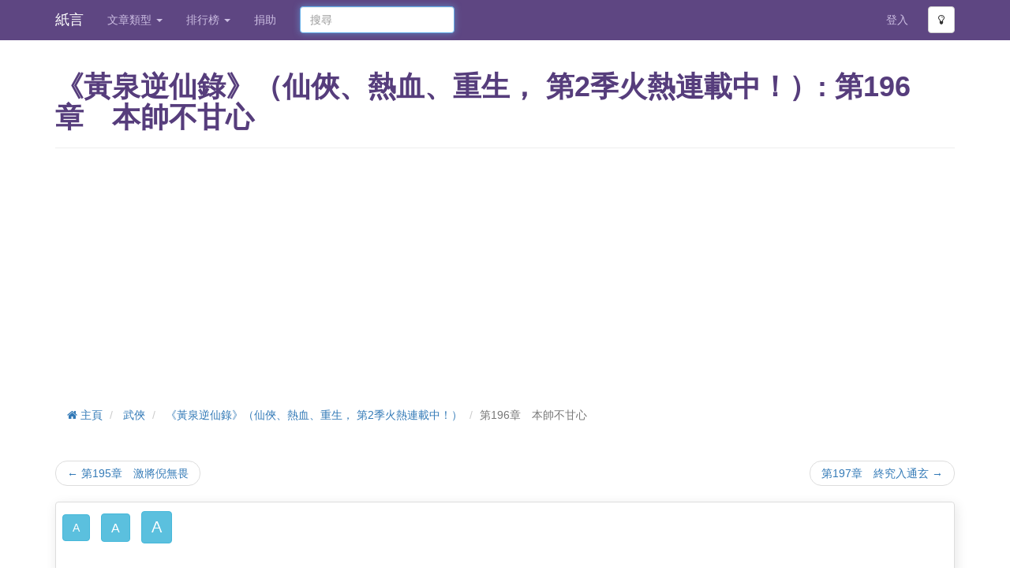

--- FILE ---
content_type: text/html;charset=utf-8
request_url: https://www.shikoto.com/articles/81258/222008.html
body_size: 11012
content:
<!DOCTYPE html>

<html lang="zh">
<head prefix="og: http://ogp.me/ns# fb: http://ogp.me/ns/fb# article: http://ogp.me/ns/article#">
 

<link rel="stylesheet" href="/assets/2.27.0/stylesheets/commons.css" />
<link rel="preload" href='/assets/2.27.0/stylesheets/font-awesome.css' as="style" crossorigin="anonymous">
<link rel="preload" href='/assets/2.27.0/fonts/fontawesome-webfont.woff2?v=4.3.0' as="font" type="font/woff2" crossorigin="anonymous">
<link rel="preload" href='/assets/2.27.0/stylesheets/font-awesome.css' as="style" onload="this.onload=null;this.rel='stylesheet'">
<noscript><link rel="stylesheet" href='/assets/2.27.0/stylesheets/font-awesome.css'></noscript>

<meta http-equiv="Content-Type" content="text/html; charset=UTF-8" />
<meta name="viewport" content="width=device-width, initial-scale=1.0" />
<meta property="og:site_name" content='紙言' />
<meta property="og:image" content="https://www.shikoto.com/assets/2.27.0/images/fb-preview.png" />
<meta property="fb:app_id" content="141139932706610" />
<meta name="msapplication-TileColor" content="#ffffff" />
<meta name="msapplication-TileImage" content="/assets/2.27.0/images/favicon/ms-icon-144x144.png" />
<meta name="theme-color" content="#ffffff" />



<meta name="author" content="阿暖">
<meta property="og:type" content="article" />
<meta property="og:title" content="《黃泉逆仙錄》（仙俠、熱血、重生， 第2季火熱連載中！）" />
 <meta property="og:description" content="這是周謙從小石室中，手中生魂之火因為觸碰到呂怖屍身而第一次熄滅時，就佈下了的一個局。 既然呂怖僅從一根指頭的接觸之間，便探到了周謙的底細。那麼換過來說，其實周謙也是一樣。 周謙一碰到呂怖的骨骸，胸腹間的神魔祭壇，就發生了強烈的共鳴。這也是由於周謙所練的神魔煉體功法「噬天訣」太過強大，是以自然就生出種"/>
<meta property="og:url" content="https://www.shikoto.com/articles/81258.html" />
 <meta property="article:author" content="http://www.facebook.com/warmisland"/>
<meta property="article:published_time" content="2016-03-07T16:07:49.000+08:00"/>
<meta property="article:modified_time" content="2025-09-28T09:41:56.000+08:00"/>

<meta name="description" content="這是周謙從小石室中，手中生魂之火因為觸碰到呂怖屍身而第一次熄滅時，就佈下了的一個局。 既然呂怖僅從一根指頭的接觸之間，便探到了周謙的底細。那麼換過來說，其實周謙也是一樣。 周謙一碰到呂怖的骨骸，胸腹間的神魔祭壇，就發生了強烈的共鳴。這也是由於周謙所練的神魔煉體功法「噬天訣」太過強大，是以自然就生出種">
<link rel="canonical" href="https://www.shikoto.com/articles/81258/222008.html" />
 <script type="application/ld+json">
{
"@context": "http://schema.org",
"@type": "BreadcrumbList",
"itemListElement": [{
"@type": "ListItem",
"position": 1,
"item": {
"@id": "https:\/\/www.shikoto.com\/categories\/6.html",
"name": "\u6B66\u4FE0"
}
}, {
"@type": "ListItem",
"position": 2,
"item": {
"@id": "https:\/\/www.shikoto.com\/articles\/81258.html",
"name": "\u300A\u9EC3\u6CC9\u9006\u4ED9\u9304\u300B\uFF08\u4ED9\u4FE0\u3001\u71B1\u8840\u3001\u91CD\u751F\uFF0C \u7B2C2\u5B63\u706B\u71B1\u9023\u8F09\u4E2D\uFF01\uFF09"
}
}, {
"@type": "ListItem",
"position": 3,
"item": {
"@id": "https:\/\/www.shikoto.com\/articles\/81258\/222008.html",
"name": "\u7B2C196\u7AE0\u3000\u672C\u5E25\u4E0D\u7518\u5FC3"
}
}]
}
</script>
<title>《黃泉逆仙錄》（仙俠、熱血、重生， 第2季火熱連載中！）: 第196章　本帥不甘心 | 紙言文章小說網</title>
<link rel="apple-touch-icon" sizes="72x72" href="/assets/2.27.0/images/favicon/apple-icon-72x72.png" />
<link rel="apple-touch-icon" sizes="76x76" href="/assets/2.27.0/images/favicon/apple-icon-76x76.png" />
<link rel="apple-touch-icon" sizes="114x114" href="/assets/2.27.0/images/favicon/apple-icon-114x114.png" />
<link rel="apple-touch-icon" sizes="120x120" href="/assets/2.27.0/images/favicon/apple-icon-120x120.png" />
<link rel="apple-touch-icon" sizes="144x144" href="/assets/2.27.0/images/favicon/apple-icon-144x144.png" />
<link rel="apple-touch-icon" sizes="152x152" href="/assets/2.27.0/images/favicon/apple-icon-152x152.png" />
<link rel="apple-touch-icon" sizes="180x180" href="/assets/2.27.0/images/favicon/apple-icon-180x180.png" />
<link rel="icon" type="image/png" sizes="192x192" href="/assets/2.27.0/images/favicon/android-icon-192x192.png" />
<link rel="icon" type="image/png" sizes="32x32" href="/assets/2.27.0/images/favicon/favicon-32x32.png" />
<link rel="icon" type="image/png" sizes="96x96" href="/assets/2.27.0/images/favicon/favicon-96x96.png" />
<link rel="icon" type="image/png" sizes="16x16" href="/assets/2.27.0/images/favicon/favicon-16x16.png" />
<link rel="preconnect" href="https://www.googletagmanager.com" crossOrigin />
<link rel="preconnect" href="https://www.google-analytics.com" crossOrigin />
<link rel="preconnect" href="https://pagead2.googlesyndication.com" crossOrigin />
<link rel="preconnect" href="https://connect.facebook.net" crossOrigin />

<!-- Google Tag Manager -->
<script>window.addEventListener("load", function(){(function(w,d,s,l,i){w[l]=w[l]||[];w[l].push({'gtm.start':
new Date().getTime(),event:'gtm.js'});var f=d.getElementsByTagName(s)[0],
j=d.createElement(s),dl=l!='dataLayer'?'&l='+l:'';j.async=true;j.src=
'https://www.googletagmanager.com/gtm.js?id='+i+dl;f.parentNode.insertBefore(j,f);
})(window,document,'script','dataLayer','GTM-PJFP8V')});
</script>
<!-- End Google Tag Manager -->
 
<script type="application/javascript" src="//anymind360.com/js/228/ats.js" async></script>
<script async src="//pagead2.googlesyndication.com/pagead/js/adsbygoogle.js"></script>
<script>
(adsbygoogle = window.adsbygoogle || []).push({
google_ad_client: "ca-pub-6302569527973294",
enable_page_level_ads: true
});
</script>

<style type="text/css">
.adsense{
max-width: 1140px;
}
</style>
</head>
<body>
<noscript><iframe src="https://www.googletagmanager.com/ns.html?id=GTM-PJFP8V"
height="0" width="0" style="display:none;visibility:hidden"></iframe></noscript>

<div class="navbar navbar-fixed-top bright">
<div class="container">
<div class="navbar-header">
<button type="button" class="navbar-toggle collapsed" data-toggle="collapse" data-target="#top-navbar-menu">
<span class="sr-only">Toggle navigation</span>
<span class="icon-bar"> </span>
<span class="icon-bar"> </span>
<span class="icon-bar"> </span>
</button>
<a class="navbar-brand" href="/">紙言</a>
</div>
<div class="collapse navbar-collapse" id="top-navbar-menu">
<ul class="nav navbar-nav">
<li class="dropdown">
<a class="dropdown-toggle" data-toggle="dropdown" href="#">
文章類型
<b class="caret"> </b>
</a>
<ul class="dropdown-menu">
<li>
<a rel="noopener noreferrer" href="https://post.shikoto.com?utm_source=shikoto-web&utm_medium=menu-link&utm_campaign=shikoto-menu-link" target="_blank">短篇文章小說</a>
</li>
<li>
<a href="/last-updated-articles.html">最近更新</a>
</li>
<li>
<a href="/ended-articles.html">已完結</a>
</li>
<li>
<a href="/tags.html">標籤</a>
</li>
 <li>
<a href="/categories/22.html">
靈異
</a>
</li>
 <li>
<a href="/categories/30.html">
社會
</a>
</li>
 <li>
<a href="/categories/29.html">
生活
</a>
</li>
 <li>
<a href="/categories/3.html">
愛情
</a>
</li>
 <li>
<a href="/categories/5.html">
科幻
</a>
</li>
 <li>
<a href="/categories/21.html">
殺手
</a>
</li>
 <li>
<a href="/categories/18.html">
奇幻
</a>
</li>
 <li>
<a href="/categories/16.html">
喪屍
</a>
</li>
 <li>
<a href="/categories/23.html">
同人
</a>
</li>
 <li>
<a href="/categories/12.html">
校園
</a>
</li>
 <li>
<a href="/categories/4.html">
驚悚
</a>
</li>
 <li>
<a href="/categories/24.html">
勵志
</a>
</li>
 <li>
<a href="/categories/2.html">
推理
</a>
</li>
 <li>
<a href="/categories/6.html">
武俠
</a>
</li>
 <li>
<a href="/categories/10.html">
穿越
</a>
</li>
 <li>
<a href="/categories/19.html">
悲慘
</a>
</li>
 <li>
<a href="/categories/17.html">
溫馨
</a>
</li>
 <li>
<a href="/categories/15.html">
散文
</a>
</li>
 <li>
<a href="/categories/25.html">
甜故
</a>
</li>
 <li>
<a href="/categories/26.html">
鬥智
</a>
</li>
 <li>
<a href="/categories/27.html">
冒險
</a>
</li>
 <li>
<a href="/categories/28.html">
搞笑
</a>
</li>
 <li>
<a href="/categories/20.html">
其他
</a>
</li>
 </ul>
</li>
<li class="dropdown">
<a class="dropdown-toggle" data-toggle="dropdown" href="#">
排行榜
<b class="caret"> </b>
</a>
<ul class="dropdown-menu" role="menu" aria-labelledby="dLabel">
<li>
<a href="/top-charts.html">人氣文章排行榜</a>
</li>
<li>
<a href="/top-charts/page-view.html">文章點擊排行榜</a>
</li>
<li>
<a href="/top-charts/authors.html">人氣作者排行榜</a>
</li>
<li>
<a href="/top-charts/article-debt.html">追稿排行榜</a>
</li>
<li>
<a href="/top-charts/most-commented-articles.html">最多回應排行榜</a>
</li>
</ul>
</li>
<li>
<a href="/contact-us.html">捐助</a>
</li>
</ul>
<form class="navbar-form search-form navbar-left" method="get" action="/search.html">
<input type="text" name="query" class="form-control col-lg-12" placeholder="搜尋">
</form>
<ul class="nav navbar-nav pull-right">
 <li>
<a href="/login.html">登入</a>
</li>
<li>
<button type="button" class="btn btn-default btn-mode navbar-btn">
<i class="fa fa-lightbulb-o"> </i>
</button>
</li>
</ul>
</div>
</div>
</div>
<div class="container">
<div class="content">


<header class="page-header">
<div class="row">
<div class="col-lg-12">
 <h1>《黃泉逆仙錄》（仙俠、熱血、重生， 第2季火熱連載中！）: 第196章　本帥不甘心</h1>
</div>
</div>
</header>

<div id="7836d25f8e2a4aa29f51577f646a0af3" class="adsense adsense-banner top" style="">
<!-- Shikoto Responsive -->
<ins class="adsbygoogle"
style="display:block"
data-ad-client="ca-pub-6302569527973294"
data-ad-slot="6809376367"
data-ad-format="rectangle"
data-full-width-responsive="false"></ins>
<script>
(adsbygoogle = window.adsbygoogle || []).push({});
</script>
</div>
<ul class="breadcrumb">
 <li>
<a href="/">
<i class="fa fa-home"> </i>
主頁
</a>
</li>

 <li>
<a href="/categories/6.html">武俠</a>
</li>

 <li>
<a href="/articles/81258.html">《黃泉逆仙錄》（仙俠、熱血、重生， 第2季火熱連載中！）</a>
</li>

 <li class="active">第196章　本帥不甘心</li>

</ul>



<div class="row">
<div class="col-lg-12">
<ul class="pager">
 <li class="previous">
 <a href="/articles/81258/221962.html">&larr; 第195章　激將倪無畏</a>
</li>
 <li class="next">
 <a href="/articles/81258/222061.html">第197章　終究入通玄 &rarr;</a>
</li>
</ul>
</div>
</div>


<div class="row">
<div class="col-lg-12">

<div class="chapter-container box">
<div class="navbar toolbar">
<button class="btn btn-info navbar-btn normal-font-size btn-font-size" data-font-class="normal-font-size">A</button>
<button class="btn btn-info navbar-btn large-font-size btn-font-size" data-font-class="large-font-size">A</button>
<button class="btn btn-info navbar-btn xlarge-font-size btn-font-size" data-font-class="xlarge-font-size">A</button>
</div>
<div class="chapter-content-wrapper">
<div class="content">

  <br/>
 <br />
<div id="7836d25f8e2a4aa29f51577f646a0af3" class="adsense adsense-banner " style="">
<!-- Shikoto Responsive -->
<ins class="adsbygoogle"
style="display:block"
data-ad-client="ca-pub-6302569527973294"
data-ad-slot="6809376367"
data-ad-format="auto"
data-full-width-responsive="true"></ins>
<script>
(adsbygoogle = window.adsbygoogle || []).push({});
</script>
</div>
<br />
<br/>

這是周謙從小石室中，手中生魂之火因為觸碰到呂怖屍身而第一次熄滅時，就佈下了的一個局。<br/>既然呂怖僅從一根指頭的接觸之間，便探到了周謙的底細。那麼換過來說，其實周謙也是一樣。<br/>周謙一碰到呂怖的骨骸，胸腹間的神魔祭壇，就發生了強烈的共鳴。這也是由於周謙所練的神魔煉體功法「噬天訣」太過強大，是以自然就生出種種敏銳的感應神通。對於基礎功法至少次一等的呂怖，是絕對想像不到修為低微的周謙，竟然擁有跟牠同等水平的敏銳觸角。<br/>「這古老神魔雖然還剩下一縷神識，可是其神魔祭壇已毀，肉身已是失去了利用價值……可是這畢竟是一頭由人族修煉出來的大神魔，不好好榨取一下，實在說不過去。」<br/>周謙甚至早就探查出呂怖肉身的神魔祭壇已毀，根本不可能復活，而呂怖本人對自身狀況，還是傻傻未知。<br/>接著，呂怖以「荒天殺神訣」作為誘餌，引誘周謙提供鮮血和生魂，給他復活。而其實反過來說，乃是周謙以鮮血和生魂作為誘餌，讓呂怖那剩餘下的一絲神識上鈎。<br/>如何囚禁，收取一頭遠古大神魔的殘餘神識？<br/>周謙經驗不多，就只嘗試過一次。那就是，以自己的肉身作囚牢，用神識空間作為枷鎖！有黃泉水眼之助，這一招，甚至已經成功囚禁過一頭魔尊！<br/>一切都有如所料，呂怖毫無戒備地，主動奪舍了周謙！<br/>反過來說就是，周謙終於把呂怖的神識，囚禁在自己肉身之中了。<br/>
   <br />
<div id="7836d25f8e2a4aa29f51577f646a0af3" class="adsense adsense-banner " style="">
<!-- Shikoto Responsive -->
<ins class="adsbygoogle"
style="display:block"
data-ad-client="ca-pub-6302569527973294"
data-ad-slot="6809376367"
data-ad-format="auto"
data-full-width-responsive="true"></ins>
<script>
(adsbygoogle = window.adsbygoogle || []).push({});
</script>
</div>
<br />
<br/>

<style>
#ypaAdWrapper-List1 {min-height: 110px;}
#ypaAdWrapper-List1 iframe{width: 100%;}
#ypaAdWrapper-List1 div{margin-left:auto;margin-right:auto;}
</style>
<div id='ypaAdWrapper-List1'></div>
<br/>


為了讓呂怖自行闖入自己的神識空間，周謙不得不自閉神識，讓呂怖完全控制住自己的肉身一陣子。至於那段時候發生了甚麼事，周謙並不知曉，不過他也不太擔心，至少可以肯定，呂怖不會傷害自己的肉身。<br/>周謙就在神識空間中，等待呂怖自投羅網。<br/>應該如何榨取這個大神魔好呢？<br/>「我的黃泉水眼，已經囚禁了一個元始魔尊，牠的無上功法，法術法寶，我都可以逐一收取，幾乎可以說是取之不盡。而這個自稱荒天魔帥的呂怖神魔，看來就比原始魔尊起碼要低一、兩個層次，牠的荒天殺神訣和荒天繪血槍，雖然正好合我之用，可是把牠剩餘的神識，跟這元始魔尊一樣拿來泡茶，功用似乎有點重覆了……」<br/>周謙的神識形象，顯現在自己的神魔祭壇之中。<br/>這神魔祭壇的前身，本來就是神魔熔爐，乃是一個漩渦狀的鍋爐，用以轉化生魂之力，除此以外無甚巧妙。而當周謙的神魔煉體突破到第三重之後，鍋爐就進化成祭壇模樣，種種神秘開始呈現。<br/>八根兩人合抱粗的擎天柱子，呈半圓型地分佈在祭壇的外圍。<br/>八根柱子當中，唯一的一根，上面有著元始魔尊全盛時期的半身塑像。這塑像栩栩如真，張牙舞爪，唯獨雙眼只有眼白，欠缺點晴的神采。<br/>「……」<br/>周謙思索了一會，便一個閃身，回到自己的神識空間中，來到囚禁元始魔尊的那口黃泉水眼前。<br/>
  <br/>
 <br />
<div id="7836d25f8e2a4aa29f51577f646a0af3" class="adsense adsense-banner " style="">
<!-- Shikoto Responsive -->
<ins class="adsbygoogle"
style="display:block"
data-ad-client="ca-pub-6302569527973294"
data-ad-slot="6809376367"
data-ad-format="auto"
data-full-width-responsive="true"></ins>
<script>
(adsbygoogle = window.adsbygoogle || []).push({});
</script>
</div>
<br />
<br/>

「不知道元始魔尊的神識裏，有沒有藏著一些用以收取神魔為奴的功法？」<br/>元始魔尊頭上的那串葡萄般的丹丸，正是牠畢生修為積累，可是非得丹丸成熟，不能摘取。周謙試圖以神識探入搜索，也沒有甚麼結果。<br/>周謙有所感應，他知道呂怖快要尋找到這個神識空間了。<br/>他必需要爭取時間。<br/>周謙當下作了決定。他一口氣燃燒了數千生魂，丟給了元始魔尊！元始魔尊得到了生魂之力的補充，霎時睜開了牠的魔目！<br/>「元始魔尊，跟我作個交易。傳授我使用神魔祭壇的奧妙，我可以承諾，給你一定程度的自由。你可以不用泡在泉眼裏了。」<br/>……<br/>利用元始魔尊對付呂怖，正是周謙本人的意思！呂怖進入了周謙的神識空間之後，要殺滅牠，有上萬種方法，可是周謙要的是收取牠為己用！<br/>周謙自己缺乏收取神魔的功法，那就只好靠元始魔尊了。<br/>只見被囚在黃泉水眼中的呂怖，完全未肯歸順！牠施展著驚天動地的修為，不住槍擊黃泉水眼的外緣，企圖突破而出！而且口中不斷大罵著元始魔尊！<br/>
  <br/>
 <br />
<div id="7836d25f8e2a4aa29f51577f646a0af3" class="adsense adsense-banner " style="">
<!-- Shikoto Responsive -->
<ins class="adsbygoogle"
style="display:block"
data-ad-client="ca-pub-6302569527973294"
data-ad-slot="6809376367"
data-ad-format="auto"
data-full-width-responsive="true"></ins>
<script>
(adsbygoogle = window.adsbygoogle || []).push({});
</script>
</div>
<br />
<br/>

「你這個老不死的，你還以為如今還是你縱橫三界的遠古當年麼？你老人家在修羅道的道統，後人，山門，都已經通通湮滅在歷史之中了！」<br/>「而你當年的對手仇人，經過這麼多年，修為都不知突破了幾個層次！你現在還妄想要復活出世？你一現身，肯定馬上被大能者反掌拍死，殺個灰飛湮滅！」<br/>「你的本尊已是惡名昭彰了，想要重出江湖已是絕不可能！我勸你不如早日投胎去吧！把你剩下的修為傳給本帥，本帥承諾，定會把你的道統發揚光大！」<br/>元始魔尊一個閃身，竟然自行投入進黃泉水眼之中！<br/>「挑那媽！區區魔帥，竟敢在本魔尊面前大言不慚？你不服是吧？本魔尊就跟你堂堂正正戰一場！」<br/>「求之不得！遠古魔尊，正是本帥渴求已久的對手！」<br/> 兩大遠古神魔，竟然在黃泉水眼之中，大戰起來！<br/>只見兩大修羅，各自施展絕妙到極點的修羅道功法，招式華麗，魔影連連，看得周謙目瞪口呆，內心激動不已！呂怖的荒天殺神訣，配合荒天繪血槍，槍槍都是霸道無比，只見水眼之中，滿是槍身殘影，槍尖滴血，在泉水之中化開，揮灑出一幅變化萬千的鮮血繪圖！<br/>在一柱香之間，呂怖佔據了所有的攻勢。對手可是魔尊，牠不敢留手，把畢生修為施展到了極致！<br/>「看我的！荒天繪血・屠神連擊！」<br/>只見荒天繪血槍鎖定著元始魔尊的身影，然後呂怖傾盡所有的修為，繪血槍猛然刺出！<br/>轟！<br/>呂怖提起長槍，瘋狂連擊！<br/>轟轟轟轟轟轟……！<br/>奔湧的黃泉之水，也被呂怖的殺招掀起無數混濁漩渦！雖然這一招的力量完全被水眼的外壁所隔絕，可是憑肉眼觀之，周謙仍可充份感到其凌厲！<br/>
  <br/>
 <br />
<div id="7836d25f8e2a4aa29f51577f646a0af3" class="adsense adsense-banner " style="">
<!-- Shikoto Responsive -->
<ins class="adsbygoogle"
style="display:block"
data-ad-client="ca-pub-6302569527973294"
data-ad-slot="6809376367"
data-ad-format="auto"
data-full-width-responsive="true"></ins>
<script>
(adsbygoogle = window.adsbygoogle || []).push({});
</script>
</div>
<br />
<br/>

「真不愧是魔帥級的，太強大了！」周謙心想，若是他以黑鎧魔神完全體跟呂怖對戰，不知道又能夠挨上對方幾招？<br/>呂怖在幾個眨眼之間，已經對元始魔尊連續刺出了數百槍！<br/>「嗄、嗄！這老不死的，這次總該被本帥碎屍了吧？」<br/>被搞亂得渾濁無比的泉水，正在漸漸平復下來。<br/>「這元始魔尊被囚禁、榨取已久，實力遠不及傳說中的巔峰時期，此時殺牠，正是天賜良機，可一不可再啊！」<br/>泉水漸漸回復正常狀態，一個長髮亂飛的身影，漸漸顯現。<br/>元始魔尊閉上了眼睛，在打瞌睡呢。<br/>牠懵懵忪忪地睜開眼前，還伸了個大懶腰來。<br/>「打完了嗎？到本魔尊了。」<br/>元始魔尊只是很隨意的踏前了一步，然後，揮了一個巴掌。<br/>啪！<br/>「嗚哇！」<br/>呂怖整個頭顱給打得毀爛，巨大的身子往後倒飛，撞倒在泉水的外壁上，再反彈過來，又撞到另一端的水壁……來來回回，反彈了十多次！<br/>這麼一撞，就連牠身上最重要的甲冑，也都撞得成了碎片！整個神識顯化的肉身，竟被打成了一團像是肉糜般稀稀爛爛的一團！<br/>「哈！真不禁打！一巴掌就給打成了一陀爛屎！」元始魔尊哈哈大笑。<br/>
  <br/>
 <br />
<div id="7836d25f8e2a4aa29f51577f646a0af3" class="adsense adsense-banner " style="">
<!-- Shikoto Responsive -->
<ins class="adsbygoogle"
style="display:block"
data-ad-client="ca-pub-6302569527973294"
data-ad-slot="6809376367"
data-ad-format="auto"
data-full-width-responsive="true"></ins>
<script>
(adsbygoogle = window.adsbygoogle || []).push({});
</script>
</div>
<br />
<br/>

魔尊單手捏著法訣，連連變換，口裏唸誦著複雜詭異的咒文。<br/>與此同時，周謙感到自身的神魔祭壇，似乎有所感應。<br/>「第一次收取神魔法相，便是魔帥級別的，周謙小子，這一次真是便宜你了！」<br/>元始魔尊憑空繪出一個血色法陣！<br/>這個法陣，就跟周謙的神魔祭壇前的獻祭之地上的法陣，一模一樣！<br/>「神魔獻祭！呂怖，你就乖乖的當祭品吧！」<br/>元始魔尊一掌拍出，把血色法陣印落在呂怖的神識顯影上！這法陣就好比一道漩渦，把呂怖的神識漸漸拉扯，吸收進去！<br/>「我不甘心！本帥不甘心……」<br/>黃泉水眼中的呂怖，已經被法陣完全吸收，成了神魔獻祭的牲品！<br/>元始魔尊摘下頭上的其中一枚丹丸，丟給周謙！<br/>周謙接過丹丸之後，連忙雙掌合什，吸收其中記載的功法。<br/>神魔獻祭！<br/>周謙閃身來到自己的神魔祭壇前。只見祭壇中央的一片平地，名喚「獻祭之地」。獻祭之地上繪上的血色法陣，正在閃出一柱衝天的血芒！<br/>而法陣中央，全盛時期，威風凜凜的呂怖，正在拼死掙扎！<br/>周謙依著元始魔尊的傳授，唸誦著極之冗長複雜的咒文。<br/>
  <br/>
 <br />
<div id="7836d25f8e2a4aa29f51577f646a0af3" class="adsense adsense-banner " style="">
<!-- Shikoto Responsive -->
<ins class="adsbygoogle"
style="display:block"
data-ad-client="ca-pub-6302569527973294"
data-ad-slot="6809376367"
data-ad-format="auto"
data-full-width-responsive="true"></ins>
<script>
(adsbygoogle = window.adsbygoogle || []).push({});
</script>
</div>
<br />
<br/>

「雖然這一道咒文，比起收取陳風那一道要難唸好幾倍，可是我周謙發誓，一定要把你用來獻祭我的神魔祭壇！」<br/>獻祭了神魔祭壇之後，周謙的修為，定然會突破到了一個新的高度！<br/>山凹之戰。<br/>張維新正在企圖說服倪無畏，讓倪無畏先去追殺王鐘，然後再回來跟他堂堂正正的一戰。<br/>只見倪無畏似乎已被說動……<br/>他還是搖了搖頭。<br/>「哼，你還是不肯放棄煽動本少麼？就算本少確是很想要殺那王鐘，甚至不惜要放過你，可是被你這麼一拖之下，王鐘早已逃之夭夭，已不是人力可追的範圍了。你還要多費唇舌，有何用處？」<br/>張維新輕笑一聲。<br/>「當然有用處。我需要時間，讓我手上的至寶，恢復威能啊。」<br/>說罷，張維新變出一面八卦鏡子！<br/>「陰陽挪移鏡！給我破！」<br/>張維新連吐三口鮮血到鏡子上，然後猛地一轉，鏡子驟然釋放出陰晴不定之詭異光芒！<br/>張維新把鏡子拋到天際！<br/>波！<br/>地面上的法陣波紋，跟鏡子的詭異光芒連番交戰！在陰暗的山凹之間，爆出了無數的刺目光芒，即便是數十丈外，也能見到！<br/>
  <br/>
 <br />
<div id="7836d25f8e2a4aa29f51577f646a0af3" class="adsense adsense-banner " style="">
<!-- Shikoto Responsive -->
<ins class="adsbygoogle"
style="display:block"
data-ad-client="ca-pub-6302569527973294"
data-ad-slot="6809376367"
data-ad-format="auto"
data-full-width-responsive="true"></ins>
<script>
(adsbygoogle = window.adsbygoogle || []).push({});
</script>
</div>
<br />
<br/>

轟隆！<br/>龐亮所設下的法陣，在缺乏主陣者的維持下，被陰陽挪移鏡強行撕毀！<br/>張維新一直被壓抑著的修為，如潮水般猛然暴漲！<br/>「既然你那麼想要戰，那就戰吧！」<br/>
 </div>
</div>
</div>
</div>
</div>


<div class="row">
<div class="col-lg-12">
<ul class="pager">
 <li class="previous">
 <a href="/articles/81258/221962.html">&larr; 第195章　激將倪無畏</a>
</li>
 <li class="next">
 <a href="/articles/81258/222061.html">第197章　終究入通玄 &rarr;</a>
</li>
</ul>
</div>
</div>


<div class="article row">



<section class="col-lg-4  col-md-5 col-sm-6 col-lg-offset-8 col-md-offset-7 clipboard">
<div class="input-group">
<input type="text" id="clipboard-text" class="form-control pull-right" value="https://www.shikoto.com/i/5UW" />
<label for="clipboard-text" class="input-group-btn">
<button class="btn btn-info btn-copy-clipboard" data-clipboard-text="https://www.shikoto.com/i/5UW">複製短網址</button>
</label>
</div>
</section>
</div>
<div class="row">
<section class="col-lg-8">
  <script type="text/javascript">
(function(){
var mode = window.DARK_MODE ? "dark" : "light";
document.write('<div class="fb-like" data-href="https:\/\/www.shikoto.com\/article\/81258\/%E9%BB%83%E6%B3%89%E9%80%86%E4%BB%99%E9%8C%84.html" data-send="true" data-show-faces="true" data-width="300" data-colorscheme="' + mode +'"></div>');
})();
</script>
</section>
<section class="col-lg-4">
<ul class="list-inline pull-right">

<li>
<a href="/articles/81258.rss" target="_blank">
<i class="fa fa-rss"> </i>
訂閱章節 RSS
</a>
</li>
</ul>
</section>
</div>
 <div id="_popIn_recommend"></div>
 <div id="dcf43a1e67154acca8e2c62662a38554" class="adsense adsense-banner ">
<ins class="adsbygoogle"
style="display:block"
data-ad-format="autorelaxed"
data-ad-client="ca-pub-6302569527973294"
data-ad-slot="2773496767"></ins>
<script>
(adsbygoogle = window.adsbygoogle || []).push({});
</script>
</div>
<hr />

<div class="row">
  
<div class="col-lg-12" ng-app="shikoto.web.comment" ng-init="loadable = false">
<ul class="nav nav-tabs">
<li class="active">
<a href="#facebookComment" data-toggle="tab">Facebook 評論</a>
</li>
<li>
<a href="#shikotoComment" data-toggle="tab" ng-click="loadable = true">紙言評論</a>
</li>
</ul>
<div class="tab-content">
<div class="tab-pane active" id="facebookComment">
<div class="clearfix v-space"> </div>
<div class="fb-comments" data-width="100%" data-href="https://www.shikoto.com/i/viM" data-numposts="10" data-colorscheme="light"></div>
</div>
<div class="tab-pane" id="shikotoComment">
<div class="clearfix v-space"> </div>
<div>
<comment-container item-id="81258"
deletable="false"
loadable="loadable"
label-load-more="載入更多"
label-submit="留言"
label-reply="回應"
label-remove="刪除" />
</div>
</div>
</div>
</div>
</div>



</div>
</div>
<footer id="footer">
<hr />
<div class="container">
<div class="row">
<div class="col-lg-12">
<a href="https://play.google.com/store/apps/details?id=com.shikoto.android" rel="nofollow noopener noreferrer" target="_blank" class="pull-left download-play-store">
<img src='/assets/2.27.0/images/apps/google-play.png' alt="Google Play" title="Download Andorid App" loading="lazy" />
</a>
<a href="https://apps.apple.com/app/id1512637761" rel="nofollow noopener noreferrer" target="_blank" class="pull-left download-app-store">
<img src='/assets/2.27.0/images/apps/app-store.png' alt="App Store" title="Download iOS App" loading="lazy" />
</a>
</div>
</div>
<div class="row section">
<div class="col-lg-12">
<ul class="list-inline footer-link">
<li><a href="/contact-us.html">捐助 / 聯絡我們</a></li>
<li class="divider muted">|</li>
<li><a href="/terms.html">使用條款及免責聲明</a></li>
<li class="divider muted">|</li>
<li><a href="/privacy-policy.html">隱私權條款</a></li>
<li class="divider muted">|</li>
<li><a href="/tutorials.html">教學</a></li>
<li class="divider muted">|</li>
<li>
<a href="/timeline.html">
香港網路小說事件
</a>
</li>
<li class="divider muted">|</li>
<li>
<a href="/feed.html">
<i class="fa fa-rss"> </i>
訂閱文章小說 RSS
</a>
</li>

</ul>
<p class="muted credit">
Copyright &#169; 2013 - 2026 紙言. All Rights Reserved.
</p>
</div>
</div>
</div>
</footer>

<div id="loginPopup" class="modal fade " style="">
<div class="modal-dialog">
<div class="modal-content">
<div class="modal-header">
 <button type="button" class="close" data-dismiss="modal" aria-hidden="true">
&times;
</button>
<h4 class="modal-title">
登入
</h4>
</div> 
<div class="modal-body"> 
<div style="text-align:center">
<a href="/login.html" class="btn btn-primary btn-lg" target="_blank">用戶登入</a>
</div>

</div>
<div class="modal-footer"> 
</div>
</div>
</div>
</div>
<div id="fb-root"></div>
<div id="proads_space_anchor_video_ad"></div>
<script type="text/javascript">
window.ASSETS_PATH = '/assets/2.27.0/';
window.mainScriptCallbacks = [];
window.sb = {};

</script>
 <script async defer crossorigin="anonymous" src="https://connect.facebook.net/en_GB/sdk.js#xfbml=1&version=v19.0" nonce="b8RRVTHA"></script>
 <script>
var KIWI = KIWI || {};
// Sticky
KIWI.flurryDesktopSticky = true; // 原生 Desktop Sticky
KIWI.flurryMobileSticky = false; // 原生 Mobile Sticky
KIWI.ypaMobileSticky = true; // YPA Mobile Sticky
// Popup
KIWI.flurryDesktopPopup = true; // 原生 Desktop Popup
KIWI.flurryMobilePopup = true; // 原生 Mobile Popup
</script>
<script src="https://js.kiwihk.net/?id=shikoto" defer></script>

<script type="text/javascript" src='/assets/2.27.0/javascripts/commons.js' defer></script> 
<script type="text/javascript">
window.CKEDITOR_BASEPATH = '/assets/2.27.0/javascripts/ckeditor/';
</script>
<script type="text/javascript">
window.addEventListener("load", function(){
(function() {
var pa = document.createElement('script'); pa.type = 'text/javascript'; pa.charset = "utf-8"; pa.async = true;
pa.src = window.location.protocol + "//api.popin.cc/searchbox/shikoto_HK.js";
var s = document.getElementsByTagName('script')[0]; s.parentNode.insertBefore(pa, s);
})()})
</script>
<script defer src="https://static.cloudflareinsights.com/beacon.min.js/vcd15cbe7772f49c399c6a5babf22c1241717689176015" integrity="sha512-ZpsOmlRQV6y907TI0dKBHq9Md29nnaEIPlkf84rnaERnq6zvWvPUqr2ft8M1aS28oN72PdrCzSjY4U6VaAw1EQ==" data-cf-beacon='{"version":"2024.11.0","token":"d163768bea1d41e8b6a0a4fa0dd7ddbd","r":1,"server_timing":{"name":{"cfCacheStatus":true,"cfEdge":true,"cfExtPri":true,"cfL4":true,"cfOrigin":true,"cfSpeedBrain":true},"location_startswith":null}}' crossorigin="anonymous"></script>
</body>
</html>

--- FILE ---
content_type: text/html; charset=utf-8
request_url: https://www.google.com/recaptcha/api2/aframe
body_size: 259
content:
<!DOCTYPE HTML><html><head><meta http-equiv="content-type" content="text/html; charset=UTF-8"></head><body><script nonce="3vMK-wCb2KOk4USiqfMOpw">/** Anti-fraud and anti-abuse applications only. See google.com/recaptcha */ try{var clients={'sodar':'https://pagead2.googlesyndication.com/pagead/sodar?'};window.addEventListener("message",function(a){try{if(a.source===window.parent){var b=JSON.parse(a.data);var c=clients[b['id']];if(c){var d=document.createElement('img');d.src=c+b['params']+'&rc='+(localStorage.getItem("rc::a")?sessionStorage.getItem("rc::b"):"");window.document.body.appendChild(d);sessionStorage.setItem("rc::e",parseInt(sessionStorage.getItem("rc::e")||0)+1);localStorage.setItem("rc::h",'1769032648299');}}}catch(b){}});window.parent.postMessage("_grecaptcha_ready", "*");}catch(b){}</script></body></html>

--- FILE ---
content_type: application/javascript;charset=UTF-8
request_url: https://hk.popin.cc/popin_discovery/recommend?mode=new&url=https%3A%2F%2Fwww.shikoto.com%2Farticles%2F81258%2F222008.html&&device=pc&media=www.shikoto.com_2&extra=mac&agency=ACQUA&topn=50&ad=10&r_category=all&country=hk&redirect=true&channel=country_tw&uid=5edbdc97480a15741551769032649218&info=eyJ1c2VyX3RkX29zIjoiTWFjIiwidXNlcl90ZF9vc192ZXJzaW9uIjoiMTAuMTUuNyIsInVzZXJfdGRfYnJvd3NlciI6IkNocm9tZSIsInVzZXJfdGRfYnJvd3Nlcl92ZXJzaW9uIjoiMTMxLjAuMCIsInVzZXJfdGRfc2NyZWVuIjoiMTI4MHg3MjAiLCJ1c2VyX3RkX3ZpZXdwb3J0IjoiMTI4MHg3MjAiLCJ1c2VyX3RkX3VzZXJfYWdlbnQiOiJNb3ppbGxhLzUuMCAoTWFjaW50b3NoOyBJbnRlbCBNYWMgT1MgWCAxMF8xNV83KSBBcHBsZVdlYktpdC81MzcuMzYgKEtIVE1MLCBsaWtlIEdlY2tvKSBDaHJvbWUvMTMxLjAuMC4wIFNhZmFyaS81MzcuMzY7IENsYXVkZUJvdC8xLjA7ICtjbGF1ZGVib3RAYW50aHJvcGljLmNvbSkiLCJ1c2VyX3RkX3JlZmVycmVyIjoiIiwidXNlcl90ZF9wYXRoIjoiL2FydGljbGVzLzgxMjU4LzIyMjAwOC5odG1sIiwidXNlcl90ZF9jaGFyc2V0IjoidXRmLTgiLCJ1c2VyX3RkX2xhbmd1YWdlIjoiZW4tdXNAcG9zaXgiLCJ1c2VyX3RkX2NvbG9yIjoiMjQtYml0IiwidXNlcl90ZF90aXRsZSI6IiVFMyU4MCU4QSVFOSVCQiU4MyVFNiVCMyU4OSVFOSU4MCU4NiVFNCVCQiU5OSVFOSU4QyU4NCVFMyU4MCU4QiVFRiVCQyU4OCVFNCVCQiU5OSVFNCVCRiVBMCVFMyU4MCU4MSVFNyU4NiVCMSVFOCVBMSU4MCVFMyU4MCU4MSVFOSU4NyU4RCVFNyU5NCU5RiVFRiVCQyU4QyUyMCVFNyVBQyVBQzIlRTUlQUQlQTMlRTclODElQUIlRTclODYlQjElRTklODAlQTMlRTglQkMlODklRTQlQjglQUQlRUYlQkMlODElRUYlQkMlODklM0ElMjAlRTclQUMlQUMxOTYlRTclQUIlQTAlRTMlODAlODAlRTYlOUMlQUMlRTUlQjglQTUlRTQlQjglOEQlRTclOTQlOTglRTUlQkYlODMlMjAlN0MlMjAlRTclQjQlOTklRTglQTglODAlRTYlOTYlODclRTclQUIlQTAlRTUlQjAlOEYlRTglQUElQUElRTclQjYlQjIiLCJ1c2VyX3RkX3VybCI6Imh0dHBzOi8vd3d3LnNoaWtvdG8uY29tL2FydGljbGVzLzgxMjU4LzIyMjAwOC5odG1sIiwidXNlcl90ZF9wbGF0Zm9ybSI6IkxpbnV4IHg4Nl82NCIsInVzZXJfdGRfaG9zdCI6Ind3dy5zaGlrb3RvLmNvbSIsInVzZXJfZGV2aWNlIjoicGMiLCJ1c2VyX3RpbWUiOjE3NjkwMzI2NDkyMTksImZydWl0X2JveF9wb3NpdGlvbiI6IiIsImZydWl0X3N0eWxlIjoiIn0=&uis=%7B%22ss_fl_pp%22%3Anull%2C%22ss_yh_tag%22%3Anull%2C%22ss_pub_pp%22%3Anull%2C%22ss_im_pp%22%3Anull%2C%22ss_im_id%22%3Anull%2C%22ss_gn_pp%22%3Anull%7D&callback=_p6_a0e48043eb8a
body_size: 4968
content:
_p6_a0e48043eb8a({"author_name":null,"image":"8a87661c95aa514321a4060934f28659.jpg","common_category":["hobby","lifestyle"],"image_url":"https://www.shikoto.com/assets/2.26.8/images/fb-preview.png","title":"《黃泉逆仙錄》（實體珍藏版全七冊，好評熱賣中！）: 第196章　本帥不甘心","category":"武俠","keyword":[],"url":"https://www.shikoto.com/articles/81258/222008.html","pubdate":"201603070000000000","related":[],"hot":[{"url":"https://traffic.popin.cc/redirect/discovery?url=https%3A%2F%2Fwww.shikoto.com%2Farticles%2F81258.html","title":"《黃泉逆仙錄》（實體珍藏版全七冊，好評熱賣中！）","image":"4fd3ef121b1553633d48264107986970.jpg","pubdate":"201603070000000000","category":"武俠","safe_text":false,"common_category":["entertainment","lovemarrige"],"image_url":"https://www.shikoto.com/assets/2.24.12/images/fb-preview.png","task":"shikoto_HK_task","score":9,"origin_url":"https://www.shikoto.com/articles/81258.html"},{"url":"https://traffic.popin.cc/redirect/discovery?url=https%3A%2F%2Fwww.shikoto.com%2Farticles%2F54911%2F67288.html","title":"<<現代驅魔文獻‧下卷>>（第一至七十章為上卷）: 第三十三章：含淚飲恨鐵漢情　賣俏淫色婆娘禍","image":"2187569c3e387df865b32cd2b7f1e858.jpg","pubdate":"201505160000000000","category":"武俠","safe_text":false,"common_category":["social","lifestyle"],"image_url":"https://www.shikoto.com/assets/2.24.26/images/fb-preview.png","task":"shikoto_HK_task","score":1,"origin_url":"https://www.shikoto.com/articles/54911/67288.html"},{"url":"https://traffic.popin.cc/redirect/discovery?url=https%3A%2F%2Fwww.shikoto.com%2Farticles%2F81258%2F222297.html","title":"《黃泉逆仙錄》（實體珍藏版全七冊，好評熱賣中！）: 第201章　痞氣張維新","image":"7a9dc54fa186dbe6a55c9a5dc10ca221.jpg","pubdate":"201603070000000000","category":"武俠","safe_text":false,"common_category":["lifestyle","lovemarrige"],"image_url":"https://www.shikoto.com/assets/2.26.9/images/fb-preview.png","task":"shikoto_HK_task","score":1,"origin_url":"https://www.shikoto.com/articles/81258/222297.html"}],"share":0,"pop":[],"ad":[],"ad_video":[],"ad_image":[],"ad_wave":[],"ad_vast_wave":[],"ad_reserved":[],"ad_reserved_video":[],"ad_reserved_image":[],"ad_reserved_wave":[],"recommend":[{"url":"https://traffic.popin.cc/redirect/discovery?url=https%3A%2F%2Fwww.shikoto.com%2Farticles%2F283793.html","title":"淫蕩校園","image":"9d512bb9dc693a7733a84b4618dd4493.jpg","pubdate":"202410240000000000","category":"甜故","safe_text":false,"common_category":["lifestyle","entertainment"],"image_url":"https://www.shikoto.com/assets/2.26.71/images/fb-preview.png","task":"shikoto_HK_task","score":234,"origin_url":"https://www.shikoto.com/articles/283793.html"},{"url":"https://traffic.popin.cc/redirect/discovery?url=https%3A%2F%2Fwww.shikoto.com%2Farticles%2F295434.html","title":"辦公室的墮落調教","image":"8b41f58650c3916b31a97bfc6328b84d.jpg","pubdate":"202601190000000000","category":"甜故","common_category":["beauty","lovemarrige"],"image_url":"https://www.shikoto.com/assets/2.27.0/images/fb-preview.png","img_chine_url":"8b41f58650c3916b31a97bfc6328b84d_160.jpg","task":"shikoto_HK_task","safe_text":false,"tag":"go_cluster","score":178,"origin_url":"https://www.shikoto.com/articles/295434.html"},{"url":"https://traffic.popin.cc/redirect/discovery?url=https%3A%2F%2Fwww.shikoto.com%2Farticles%2F295250.html","title":"凱琪的天空","image":"4331bfdd3985cd1d2838cde144350263.jpg","pubdate":"202601140000000000","category":"甜故","common_category":["lifestyle","lovemarrige"],"image_url":"https://www.shikoto.com/assets/2.27.0/images/fb-preview.png","img_chine_url":"4331bfdd3985cd1d2838cde144350263_160.jpg","task":"shikoto_HK_task","safe_text":true,"tag":"go_cluster","score":168,"origin_url":"https://www.shikoto.com/articles/295250.html"},{"url":"https://traffic.popin.cc/redirect/discovery?url=https%3A%2F%2Fwww.shikoto.com%2Farticles%2F282033.html","title":"淫U日記","image":"e7e7e1c0ef1eb19813457545fcd1e67d.jpg","pubdate":"202407130000000000","category":"甜故","safe_text":true,"common_category":["entertainment","lifestyle"],"image_url":"https://www.shikoto.com/assets/2.26.69/images/fb-preview.png","task":"shikoto_HK_task","score":140,"origin_url":"https://www.shikoto.com/articles/282033.html"},{"url":"https://traffic.popin.cc/redirect/discovery?url=https%3A%2F%2Fwww.shikoto.com%2Farticles%2F294811.html","title":"Zoey的故事","image":"e1858961e2be9db1c79df4349e505200.jpg","pubdate":"202601060000000000","category":"甜故","common_category":["lifestyle","social"],"image_url":"https://www.shikoto.com/assets/2.27.0/images/fb-preview.png","img_chine_url":"e1858961e2be9db1c79df4349e505200_160.jpg","task":"shikoto_HK_task","safe_text":true,"tag":"go_cluster","score":105,"origin_url":"https://www.shikoto.com/articles/294811.html"},{"url":"https://traffic.popin.cc/redirect/discovery?url=https%3A%2F%2Fwww.shikoto.com%2Farticles%2F208510.html","title":"大學性生活","image":"6f16845fabbecd806c265a772ee6f5a1.jpg","pubdate":"202005300000000000","category":"甜故","safe_text":true,"common_category":["lifestyle","entertainment"],"image_url":"https://www.shikoto.com/assets/2.24.30/images/fb-preview.png","task":"shikoto_HK_task","score":104,"origin_url":"https://www.shikoto.com/articles/208510.html"},{"url":"https://traffic.popin.cc/redirect/discovery?url=https%3A%2F%2Fwww.shikoto.com%2Farticles%2F283793%2F284768.html","title":"淫蕩校園: 好消息？","image":"52355f5cbbdde861b443d327588fc8fb.jpg","pubdate":"202410240000000000","category":"甜故","common_category":["lovemarrige","social"],"image_url":"https://www.shikoto.com/assets/2.27.0/images/fb-preview.png","img_chine_url":"52355f5cbbdde861b443d327588fc8fb_160.jpg","task":"shikoto_HK_task","safe_text":true,"tag":"go_cluster","score":83,"origin_url":"https://www.shikoto.com/articles/283793/284768.html"},{"url":"https://traffic.popin.cc/redirect/discovery?url=https%3A%2F%2Fwww.shikoto.com%2Farticles%2F283793%2F284771.html","title":"淫蕩校園: 失控","image":"02cd2e125ee2f827aaa33e619279074e.jpg","pubdate":"202410240000000000","category":"甜故","common_category":["social","lovemarrige"],"image_url":"https://www.shikoto.com/assets/2.27.0/images/fb-preview.png","img_chine_url":"02cd2e125ee2f827aaa33e619279074e_160.jpg","task":"shikoto_HK_task","safe_text":true,"tag":"go_cluster","score":83,"origin_url":"https://www.shikoto.com/articles/283793/284771.html"},{"url":"https://traffic.popin.cc/redirect/discovery?url=https%3A%2F%2Fwww.shikoto.com%2Farticles%2F283793%2F284770.html","title":"淫蕩校園: 春藥陷阱","image":"37b0cc3b485d3ee9c0e4e2c1373fa0f9.jpg","pubdate":"202410240000000000","category":"甜故","common_category":["animalpet","social"],"image_url":"https://www.shikoto.com/assets/2.27.0/images/fb-preview.png","img_chine_url":"37b0cc3b485d3ee9c0e4e2c1373fa0f9_160.jpg","task":"shikoto_HK_task","safe_text":true,"tag":"go_cluster","score":80,"origin_url":"https://www.shikoto.com/articles/283793/284770.html"},{"url":"https://traffic.popin.cc/redirect/discovery?url=https%3A%2F%2Fwww.shikoto.com%2Farticles%2F283793%2F284769.html","title":"淫蕩校園: 上門補習","image":"d7aac43d2769495d532ecd57bc652f7f.jpg","pubdate":"202410240000000000","category":"甜故","common_category":["social","entertainment"],"image_url":"https://www.shikoto.com/assets/2.27.0/images/fb-preview.png","img_chine_url":"d7aac43d2769495d532ecd57bc652f7f_160.jpg","task":"shikoto_HK_task","safe_text":true,"tag":"go_cluster","score":78,"origin_url":"https://www.shikoto.com/articles/283793/284769.html"},{"url":"https://traffic.popin.cc/redirect/discovery?url=https%3A%2F%2Fwww.shikoto.com%2Farticles%2F295434%2F295437.html","title":"辦公室的墮落調教: 第三章：夜間的囚籠與崩潰","image":"524de7a74e532549344f4fb35a2978fa.jpg","pubdate":"202601190000000000","category":"甜故","common_category":["lifestyle","social"],"image_url":"https://www.shikoto.com/assets/2.27.0/images/fb-preview.png","img_chine_url":"524de7a74e532549344f4fb35a2978fa_160.jpg","task":"shikoto_HK_task","safe_text":true,"tag":"go_cluster","score":65,"origin_url":"https://www.shikoto.com/articles/295434/295437.html"},{"url":"https://traffic.popin.cc/redirect/discovery?url=https%3A%2F%2Fwww.shikoto.com%2Farticles%2F295434%2F295436.html","title":"辦公室的墮落調教: 第二章：辦公室的日常羞辱","image":"dd78e0940977bb92e22d1adb5e19072d.jpg","pubdate":"202601190000000000","category":"甜故","common_category":["lovemarrige","social"],"image_url":"https://www.shikoto.com/assets/2.27.0/images/fb-preview.png","img_chine_url":"dd78e0940977bb92e22d1adb5e19072d_160.jpg","task":"shikoto_HK_task","safe_text":false,"tag":"go_cluster","score":64,"origin_url":"https://www.shikoto.com/articles/295434/295436.html"},{"url":"https://traffic.popin.cc/redirect/discovery?url=https%3A%2F%2Fwww.shikoto.com%2Farticles%2F287661.html","title":"靚女與淫亂辦公室","image":"79ef0306f0ab414383bdfb2e0cebf100.jpg","pubdate":"202504080000000000","category":"甜故","safe_text":true,"common_category":["entertainment","lifestyle"],"image_url":"https://www.shikoto.com/assets/2.27.0/images/fb-preview.png","task":"shikoto_HK_task","score":63,"origin_url":"https://www.shikoto.com/articles/287661.html"},{"url":"https://traffic.popin.cc/redirect/discovery?url=https%3A%2F%2Fwww.shikoto.com%2Farticles%2F283793%2F284767.html","title":"淫蕩校園: 班房大戰","image":"79ef0306f0ab414383bdfb2e0cebf100.jpg","pubdate":"202410240000000000","category":"甜故","safe_text":false,"common_category":["lovemarrige","social"],"image_url":"https://www.shikoto.com/assets/2.27.0/images/fb-preview.png","task":"shikoto_HK_task","score":60,"origin_url":"https://www.shikoto.com/articles/283793/284767.html"},{"url":"https://traffic.popin.cc/redirect/discovery?url=https%3A%2F%2Fwww.shikoto.com%2Farticles%2F282033%2F294105.html","title":"淫U日記: 中學回憶錄（2）","image":"e2b806fc01472a0ddfaddbe7a8bc34fa.jpg","pubdate":"202407130000000000","category":"甜故","common_category":["lifestyle","social"],"image_url":"https://www.shikoto.com/assets/2.27.0/images/fb-preview.png","img_chine_url":"e2b806fc01472a0ddfaddbe7a8bc34fa_160.jpg","task":"shikoto_HK_task","safe_text":true,"tag":"go_cluster","score":50,"origin_url":"https://www.shikoto.com/articles/282033/294105.html"},{"url":"https://traffic.popin.cc/redirect/discovery?url=https%3A%2F%2Fwww.shikoto.com%2Farticles%2F295434%2F295435.html","title":"辦公室的墮落調教: 第一章：初遇與陷阱","image":"484f80d07f2765d89401002696c423da.jpg","pubdate":"202601190000000000","category":"甜故","common_category":["business","economy"],"image_url":"https://www.shikoto.com/assets/2.27.0/images/fb-preview.png","img_chine_url":"484f80d07f2765d89401002696c423da_160.jpg","task":"shikoto_HK_task","safe_text":true,"tag":"go_cluster","score":49,"origin_url":"https://www.shikoto.com/articles/295434/295435.html"},{"url":"https://traffic.popin.cc/redirect/discovery?url=https%3A%2F%2Fwww.shikoto.com%2Farticles%2F283793%2F284766.html","title":"淫蕩校園: 底褲誘惑","image":"79ef0306f0ab414383bdfb2e0cebf100.jpg","pubdate":"202410240000000000","category":"甜故","safe_text":true,"common_category":["lovemarrige","social"],"image_url":"https://www.shikoto.com/assets/2.27.0/images/fb-preview.png","task":"shikoto_HK_task","score":48,"origin_url":"https://www.shikoto.com/articles/283793/284766.html"},{"url":"https://traffic.popin.cc/redirect/discovery?url=https%3A%2F%2Fwww.shikoto.com%2Farticles%2F283793%2F285015.html","title":"淫蕩校園: 角色列表","image":"9d512bb9dc693a7733a84b4618dd4493.jpg","pubdate":"202410240000000000","category":"甜故","safe_text":true,"common_category":["lovemarrige","entertainment"],"image_url":"https://www.shikoto.com/assets/2.26.71/images/fb-preview.png","task":"shikoto_HK_task","score":41,"origin_url":"https://www.shikoto.com/articles/283793/285015.html"},{"url":"https://traffic.popin.cc/redirect/discovery?url=https%3A%2F%2Fwww.shikoto.com%2Farticles%2F66960.html","title":"【重甜慎入】《香港學生妹甜故合集》（本系列純屬虛構）","image":"6a753ab321d56ef0166ea94d7d6adfc2.jpg","pubdate":"201509170000000000","category":"甜故","safe_text":false,"common_category":["social","hobby"],"image_url":"https://www.shikoto.com/assets/2.26.65/images/fb-preview.png","task":"shikoto_HK_task","score":39,"origin_url":"https://www.shikoto.com/articles/66960.html"},{"url":"https://traffic.popin.cc/redirect/discovery?url=https%3A%2F%2Fwww.shikoto.com%2Farticles%2F237552%2F295470.html","title":"【士㞗彈系列】《她被寄宿到鹽水男孩的家中》2K15中: 2K115","image":"70dac96f96d18a88dd2789a1b431f115.jpg","pubdate":"202106270000000000","category":"愛情","common_category":["business","hobby"],"image_url":"https://www.shikoto.com/assets/2.27.0/images/fb-preview.png","img_chine_url":"70dac96f96d18a88dd2789a1b431f115_160.jpg","task":"shikoto_HK_task","safe_text":true,"tag":"go_cluster","score":38,"origin_url":"https://www.shikoto.com/articles/237552/295470.html"},{"url":"https://traffic.popin.cc/redirect/discovery?url=https%3A%2F%2Fwww.shikoto.com%2Farticles%2F222534.html","title":"一個香港留學生在美國的生活","image":"7a9dc54fa186dbe6a55c9a5dc10ca221.jpg","pubdate":"202011060000000000","category":"甜故","safe_text":true,"common_category":["lifestyle","entertainment"],"image_url":"https://www.shikoto.com/assets/2.26.9/images/fb-preview.png","task":"shikoto_HK_task","score":38,"origin_url":"https://www.shikoto.com/articles/222534.html"},{"url":"https://traffic.popin.cc/redirect/discovery?url=https%3A%2F%2Fwww.shikoto.com%2Farticles%2F208510%2F239145.html","title":"大學性生活: 大波Hallmate","image":"c833ca3c7ef126040a73a6d5551440e8.jpg","pubdate":"202005300000000000","category":"甜故","safe_text":true,"common_category":["lifestyle","politics"],"image_url":"https://www.shikoto.com/assets/2.26.36/images/fb-preview.png","task":"shikoto_HK_task","score":37,"origin_url":"https://www.shikoto.com/articles/208510/239145.html"},{"url":"https://traffic.popin.cc/redirect/discovery?url=https%3A%2F%2Fwww.shikoto.com%2Farticles%2F283793%2F284765.html","title":"淫蕩校園: 上癮","image":"79ef0306f0ab414383bdfb2e0cebf100.jpg","pubdate":"202410240000000000","category":"甜故","safe_text":true,"common_category":["entertainment","lovemarrige"],"image_url":"https://www.shikoto.com/assets/2.27.0/images/fb-preview.png","task":"shikoto_HK_task","score":33,"origin_url":"https://www.shikoto.com/articles/283793/284765.html"},{"url":"https://traffic.popin.cc/redirect/discovery?url=https%3A%2F%2Fwww.shikoto.com%2Farticles%2F282033%2F293905.html","title":"淫U日記: 中學初體驗回憶錄","image":"995ef8222e201577b11ebf10747b147f.jpg","pubdate":"202407130000000000","category":"甜故","common_category":["carbike","trip"],"image_url":"https://www.shikoto.com/assets/2.27.0/images/fb-preview.png","img_chine_url":"995ef8222e201577b11ebf10747b147f_160.jpg","task":"shikoto_HK_task","safe_text":false,"tag":"go_cluster","score":32,"origin_url":"https://www.shikoto.com/articles/282033/293905.html"},{"url":"https://traffic.popin.cc/redirect/discovery?url=https%3A%2F%2Fwww.shikoto.com%2Farticles%2F289702.html","title":"【重甜】父親難做，咁不如做個鬼父","image":"79ef0306f0ab414383bdfb2e0cebf100.jpg","pubdate":"202506290000000000","category":"甜故","safe_text":true,"common_category":["social","lifestyle"],"image_url":"https://www.shikoto.com/assets/2.27.0/images/fb-preview.png","task":"shikoto_HK_task","score":28,"origin_url":"https://www.shikoto.com/articles/289702.html"},{"url":"https://traffic.popin.cc/redirect/discovery?url=https%3A%2F%2Fwww.shikoto.com%2Farticles%2F295250%2F295504.html","title":"凱琪的天空: 16 農家菜","image":"9a434db346d981f62732ec1a51cb7dd1.jpg","pubdate":"202601140000000000","category":"甜故","common_category":["economy","lifestyle"],"image_url":"https://www.shikoto.com/assets/2.27.0/images/fb-preview.png","img_chine_url":"9a434db346d981f62732ec1a51cb7dd1_160.jpg","task":"shikoto_HK_task","safe_text":true,"tag":"go_cluster","score":27,"origin_url":"https://www.shikoto.com/articles/295250/295504.html"},{"url":"https://traffic.popin.cc/redirect/discovery?url=https%3A%2F%2Fwww.shikoto.com%2Farticles%2F283793%2F284039.html","title":"淫蕩校園: 排球姊妹花","image":"9d512bb9dc693a7733a84b4618dd4493.jpg","pubdate":"202410240000000000","category":"甜故","safe_text":true,"common_category":["sports","entertainment"],"image_url":"https://www.shikoto.com/assets/2.26.71/images/fb-preview.png","task":"shikoto_HK_task","score":27,"origin_url":"https://www.shikoto.com/articles/283793/284039.html"},{"url":"https://traffic.popin.cc/redirect/discovery?url=https%3A%2F%2Fwww.shikoto.com%2Farticles%2F294249.html","title":"伽柔姐嘅秘密依戀","image":"5df53c841716d14c972a7481775593f2.jpg","pubdate":"202512210000000000","category":"甜故","common_category":["lifestyle","lovemarrige"],"image_url":"https://www.shikoto.com/assets/2.27.0/images/fb-preview.png","img_chine_url":"5df53c841716d14c972a7481775593f2_160.jpg","task":"shikoto_HK_task","safe_text":true,"tag":"go_cluster","score":27,"origin_url":"https://www.shikoto.com/articles/294249.html"},{"url":"https://traffic.popin.cc/redirect/discovery?url=https%3A%2F%2Fwww.shikoto.com%2Farticles%2F208510%2F239306.html","title":"大學性生活: 失戀學妹（下）","image":"c833ca3c7ef126040a73a6d5551440e8.jpg","pubdate":"202005300000000000","category":"甜故","safe_text":true,"common_category":["lovemarrige","lifestyle"],"image_url":"https://www.shikoto.com/assets/2.26.36/images/fb-preview.png","task":"shikoto_HK_task","score":25,"origin_url":"https://www.shikoto.com/articles/208510/239306.html"},{"url":"https://traffic.popin.cc/redirect/discovery?url=https%3A%2F%2Fwww.shikoto.com%2Farticles%2F220856.html","title":"【廣東話】女友個家姐勾引我！（第一二三章）","image":"8b3047db2806f9373a34bb4836ae87c3.jpg","pubdate":"202010080000000000","category":"甜故","safe_text":false,"common_category":["entertainment","lovemarrige"],"image_url":"https://www.shikoto.com/assets/2.25.4/images/fb-preview.png","task":"shikoto_HK_task","score":24,"origin_url":"https://www.shikoto.com/articles/220856.html"},{"url":"https://traffic.popin.cc/redirect/discovery?url=https%3A%2F%2Fwww.shikoto.com%2Farticles%2F295143.html","title":"成長的天空","image":"932edab500f0438d31b418e3383d8b8a.jpg","pubdate":"202601130000000000","category":"甜故","common_category":["lifestyle","social"],"image_url":"https://www.shikoto.com/assets/2.27.0/images/fb-preview.png","img_chine_url":"932edab500f0438d31b418e3383d8b8a_160.jpg","task":"shikoto_HK_task","safe_text":true,"tag":"go_cluster","score":24,"origin_url":"https://www.shikoto.com/articles/295143.html"},{"url":"https://traffic.popin.cc/redirect/discovery?url=https%3A%2F%2Fwww.shikoto.com%2Farticles%2F254865.html","title":"《鄰居》乖乖中學生成為鄰居的免費雞","image":"aaa2741a5a7e7d85568271179c90ef28.jpg","pubdate":"202205310000000000","category":"生活","safe_text":true,"common_category":["lifestyle","lovemarrige"],"image_url":"https://www.shikoto.com/assets/2.26.48/images/fb-preview.png","task":"shikoto_HK_task","topic":["lifestyle","relationship"],"score":23,"origin_url":"https://www.shikoto.com/articles/254865.html"},{"url":"https://traffic.popin.cc/redirect/discovery?url=https%3A%2F%2Fwww.shikoto.com%2Farticles%2F208510%2F239047.html","title":"大學性生活: 一夜姐弟情","image":"c833ca3c7ef126040a73a6d5551440e8.jpg","pubdate":"202005300000000000","category":"甜故","safe_text":true,"common_category":["lifestyle","lovemarrige"],"image_url":"https://www.shikoto.com/assets/2.26.36/images/fb-preview.png","task":"shikoto_HK_task","score":23,"origin_url":"https://www.shikoto.com/articles/208510/239047.html"},{"url":"https://traffic.popin.cc/redirect/discovery?url=https%3A%2F%2Fwww.shikoto.com%2Farticles%2F255238.html","title":"由青梅竹馬開始","image":"aaa2741a5a7e7d85568271179c90ef28.jpg","pubdate":"202206080000000000","category":"甜故","safe_text":true,"common_category":["lovemarrige","business"],"image_url":"https://www.shikoto.com/assets/2.26.48/images/fb-preview.png","task":"shikoto_HK_task","topic":["relationship","horoscope"],"score":22,"origin_url":"https://www.shikoto.com/articles/255238.html"},{"url":"https://traffic.popin.cc/redirect/discovery?url=https%3A%2F%2Fwww.shikoto.com%2Farticles%2F206639.html","title":"(重甜)中三留級生食女日記","image":"6f16845fabbecd806c265a772ee6f5a1.jpg","pubdate":"202005110000000000","category":"甜故","safe_text":true,"common_category":["entertainment","lifestyle"],"image_url":"https://www.shikoto.com/assets/2.24.30/images/fb-preview.png","task":"shikoto_HK_task","score":21,"origin_url":"https://www.shikoto.com/articles/206639.html"},{"url":"https://traffic.popin.cc/redirect/discovery?url=https%3A%2F%2Fwww.shikoto.com%2Farticles%2F295028.html","title":"遠距離公幹的零距離誘惑","image":"ba169f365f20f7db568f325d339812e9.jpg","pubdate":"202601100000000000","category":"甜故","common_category":["trip","gourmet"],"image_url":"https://www.shikoto.com/assets/2.27.0/images/fb-preview.png","img_chine_url":"ba169f365f20f7db568f325d339812e9_160.jpg","task":"shikoto_HK_task","safe_text":true,"tag":"go_cluster","score":21,"origin_url":"https://www.shikoto.com/articles/295028.html"},{"url":"https://traffic.popin.cc/redirect/discovery?url=https%3A%2F%2Fwww.shikoto.com%2Farticles%2F239107.html","title":"大學生交換女友(轉載)","image":"c833ca3c7ef126040a73a6d5551440e8.jpg","pubdate":"202107200000000000","category":"甜故","safe_text":true,"common_category":["digital","lifestyle"],"image_url":"https://www.shikoto.com/assets/2.26.36/images/fb-preview.png","task":"shikoto_HK_task","score":19,"origin_url":"https://www.shikoto.com/articles/239107.html"},{"url":"https://traffic.popin.cc/redirect/discovery?url=https%3A%2F%2Fwww.shikoto.com%2Farticles%2F214791.html","title":"自從同Miss喺一齊，我就忽然變得好受歡迎","image":"b1bdeb7d82918feeefb2e1589971d8ba.jpg","pubdate":"202008010000000000","category":"甜故","safe_text":true,"common_category":["lovemarrige","digital"],"image_url":"https://www.shikoto.com/assets/2.25.0/images/fb-preview.png","task":"shikoto_HK_task","score":18,"origin_url":"https://www.shikoto.com/articles/214791.html"},{"url":"https://traffic.popin.cc/redirect/discovery?url=https%3A%2F%2Fwww.shikoto.com%2Farticles%2F295339.html","title":"【校園青春】為咗報復初戀，我搵咗個MK仔做水泡，最後仲毀咗全校最受歡迎嘅男神","image":"8426364aebee26797d3705dc59cf302e.jpg","pubdate":"202601160000000000","category":"愛情","common_category":["lifestyle","social"],"image_url":"https://www.shikoto.com/assets/2.27.0/images/fb-preview.png","img_chine_url":"8426364aebee26797d3705dc59cf302e_160.jpg","task":"shikoto_HK_task","safe_text":true,"tag":"go_cluster","score":18,"origin_url":"https://www.shikoto.com/articles/295339.html"},{"url":"https://traffic.popin.cc/redirect/discovery?url=https%3A%2F%2Fwww.shikoto.com%2Farticles%2F283793%2F283902.html","title":"淫蕩校園: Cloud師姐的獎勵","image":"9d512bb9dc693a7733a84b4618dd4493.jpg","pubdate":"202410240000000000","category":"甜故","safe_text":true,"common_category":["lovemarrige","lifestyle"],"image_url":"https://www.shikoto.com/assets/2.26.71/images/fb-preview.png","task":"shikoto_HK_task","score":15,"origin_url":"https://www.shikoto.com/articles/283793/283902.html"},{"url":"https://traffic.popin.cc/redirect/discovery?url=https%3A%2F%2Fwww.shikoto.com%2Farticles%2F237552.html","title":"【校園】是咁的，自從我呢條A4粉腸同O2右女神住埋一齊之後，無啦啦換嚟一殼眼淚","image":"bf353d57322dbbb853baaf94caf05ef0.jpg","pubdate":"202106270000000000","category":"愛情","safe_text":true,"common_category":["entertainment","fashion"],"image_url":"https://www.shikoto.com/assets/2.26.32/images/fb-preview.png","task":"shikoto_HK_task","score":15,"origin_url":"https://www.shikoto.com/articles/237552.html"},{"url":"https://traffic.popin.cc/redirect/discovery?url=https%3A%2F%2Fwww.shikoto.com%2Farticles%2F163201%2F163202.html","title":"十六歲但非處子身嘅女孩: 序 - 初嘗禁果","image":"0731bd79c90a5938614bcc5d9bf7b925.jpg","pubdate":"201807250000000000","category":"愛情","safe_text":false,"common_category":["lovemarrige","entertainment"],"image_url":"https://www.shikoto.com/assets/2.24.17/images/fb-preview.png","task":"shikoto_HK_task","score":15,"origin_url":"https://www.shikoto.com/articles/163201/163202.html"},{"url":"https://traffic.popin.cc/redirect/discovery?url=https%3A%2F%2Fwww.shikoto.com%2Farticles%2F293348.html","title":"女友的室友","image":"79ef0306f0ab414383bdfb2e0cebf100.jpg","pubdate":"202511140000000000","category":"甜故","safe_text":true,"common_category":["lifestyle","entertainment"],"image_url":"https://www.shikoto.com/assets/2.27.0/images/fb-preview.png","task":"shikoto_HK_task","score":13,"origin_url":"https://www.shikoto.com/articles/293348.html"},{"url":"https://traffic.popin.cc/redirect/discovery?url=https%3A%2F%2Fwww.shikoto.com%2Farticles%2F295223.html","title":"成長的天空 - 番外篇","image":"f9d3925b1da7d2c684c5ede4571e684f.jpg","pubdate":"202601140000000000","category":"甜故","common_category":["lifestyle","social"],"image_url":"https://www.shikoto.com/assets/2.27.0/images/fb-preview.png","img_chine_url":"f9d3925b1da7d2c684c5ede4571e684f_160.jpg","task":"shikoto_HK_task","safe_text":true,"tag":"go_cluster","score":13,"origin_url":"https://www.shikoto.com/articles/295223.html"},{"url":"https://traffic.popin.cc/redirect/discovery?url=https%3A%2F%2Fwww.shikoto.com%2Farticles%2F283793%2F283924.html","title":"淫蕩校園: 食「lunch」","image":"9d512bb9dc693a7733a84b4618dd4493.jpg","pubdate":"202410240000000000","category":"甜故","safe_text":true,"common_category":["lovemarrige","animalpet"],"image_url":"https://www.shikoto.com/assets/2.26.71/images/fb-preview.png","task":"shikoto_HK_task","score":12,"origin_url":"https://www.shikoto.com/articles/283793/283924.html"},{"url":"https://traffic.popin.cc/redirect/discovery?url=https%3A%2F%2Fwww.shikoto.com%2Farticles%2F283793%2F284756.html","title":"淫蕩校園: 餘興節目","image":"79ef0306f0ab414383bdfb2e0cebf100.jpg","pubdate":"202410240000000000","category":"甜故","safe_text":true,"common_category":["lovemarrige","lifestyle"],"image_url":"https://www.shikoto.com/assets/2.27.0/images/fb-preview.png","task":"shikoto_HK_task","score":11,"origin_url":"https://www.shikoto.com/articles/283793/284756.html"},{"url":"https://traffic.popin.cc/redirect/discovery?url=https%3A%2F%2Fwww.shikoto.com%2Farticles%2F283793%2F283903.html","title":"淫蕩校園: 意外撞破","image":"9d512bb9dc693a7733a84b4618dd4493.jpg","pubdate":"202410240000000000","category":"甜故","safe_text":false,"common_category":["lovemarrige","entertainment"],"image_url":"https://www.shikoto.com/assets/2.26.71/images/fb-preview.png","task":"shikoto_HK_task","score":11,"origin_url":"https://www.shikoto.com/articles/283793/283903.html"},{"url":"https://traffic.popin.cc/redirect/discovery?url=https%3A%2F%2Fwww.shikoto.com%2Farticles%2F295028%2F295365.html","title":"遠距離公幹的零距離誘惑: 第十章：誤判的代價","image":"63cf6a27f78f556c545b842b5c1d164a.jpg","pubdate":"202601100000000000","category":"甜故","common_category":["business","beauty"],"image_url":"https://www.shikoto.com/assets/2.27.0/images/fb-preview.png","img_chine_url":"63cf6a27f78f556c545b842b5c1d164a_160.jpg","task":"shikoto_HK_task","safe_text":true,"tag":"go_cluster","score":10,"origin_url":"https://www.shikoto.com/articles/295028/295365.html"},{"url":"https://traffic.popin.cc/redirect/discovery?url=https%3A%2F%2Fwww.shikoto.com%2Farticles%2F208510%2F247392.html","title":"大學性生活: 海灘生日會（一）","image":"39b4b78b625b444655138058e5b807cf.jpg","pubdate":"202005300000000000","category":"甜故","safe_text":true,"common_category":["lifestyle","business"],"image_url":"https://www.shikoto.com/assets/2.26.44/images/fb-preview.png","task":"shikoto_HK_task","topic":["relationship","lifestyle"],"score":10,"origin_url":"https://www.shikoto.com/articles/208510/247392.html"},{"url":"https://traffic.popin.cc/redirect/discovery?url=https%3A%2F%2Fwww.shikoto.com%2Farticles%2F222534%2F294880.html","title":"一個香港留學生在美國的生活: 表姐夫","image":"55b3e496fd4563f22e1c8e529d3b76ac.jpg","pubdate":"202011060000000000","category":"甜故","common_category":["lifestyle","social"],"image_url":"https://www.shikoto.com/assets/2.27.0/images/fb-preview.png","img_chine_url":"55b3e496fd4563f22e1c8e529d3b76ac_160.jpg","task":"shikoto_HK_task","safe_text":true,"tag":"go_cluster","score":10,"origin_url":"https://www.shikoto.com/articles/222534/294880.html"}],"cf":[],"e_ranking":[],"time":1769032650,"logid":"6c5f5dee-7a11-42de-b6d5-5fabea098ae4","alg":"null","safe_image":null,"safe_text":false,"identity":null,"channel":["ch_cy_tw"],"ip":"18.217.244.34","v_dish_labels":"黃泉,次一等,換過來,激將,碰到,評論,功法,神魔,無畏,已有,章節,基礎,胸腹,佈下,神通,共鳴,生出,小石,過強,屍身,骨骸,主頁,指頭,祭壇,感應,短網,同等,熄滅,底細,想像,武俠,發生,複製,訂閱,中生,擁有,接觸,不到","v_dish_tlabels":"熱賣中,珍藏版,黃泉逆仙錄,好評,本帥,實體,不甘","comment_like":[],"comment_comments":[],"article_wave":[],"pw_video_info":[],"cdata":"e30=","dmf":"m","fraud_control":false});